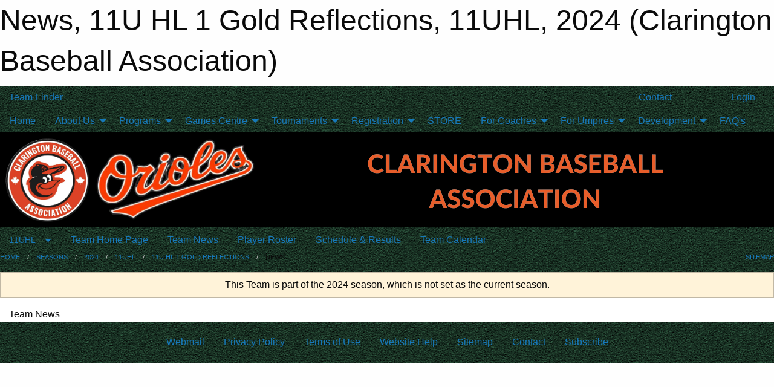

--- FILE ---
content_type: text/html; charset=utf-8
request_url: https://claringtonbaseball.ca/Teams/1378/Articles/
body_size: 7175
content:


<!DOCTYPE html>

<html class="no-js" lang="en">
<head><meta charset="utf-8" /><meta http-equiv="x-ua-compatible" content="ie=edge" /><meta name="viewport" content="width=device-width, initial-scale=1.0" /><link rel="preconnect" href="https://cdnjs.cloudflare.com" /><link rel="dns-prefetch" href="https://cdnjs.cloudflare.com" /><link rel="preconnect" href="https://fonts.gstatic.com" /><link rel="dns-prefetch" href="https://fonts.gstatic.com" /><title>
	2024 > 11UHL > 11U HL 1 Gold Reflections > News (Clarington Baseball Association)
</title><link rel="stylesheet" href="https://fonts.googleapis.com/css2?family=Oswald&amp;family=Roboto&amp;family=Passion+One:wght@700&amp;display=swap" />

    <!-- Compressed CSS -->
    <link rel="stylesheet" href="https://cdnjs.cloudflare.com/ajax/libs/foundation/6.7.5/css/foundation.min.css" /><link rel="stylesheet" href="https://cdnjs.cloudflare.com/ajax/libs/motion-ui/2.0.3/motion-ui.css" />

    <!--load all styles -->
    
  <meta name="keywords" content="Baseball, Clarington, Sports, Website, Minor, Premium, Scheduling" /><meta name="description" content="claringtonbaseball.ca powered by Sportsheadz Web" />
<style type="text/css">
 body { --D-color-rgb-primary: 223,70,1; --D-color-rgb-secondary: 0,0,0; --D-color-rgb-link: 223,70,1; --D-color-rgb-link-hover: 0,0,0; --D-color-rgb-content-link: 223,70,1; --D-color-rgb-content-link-hover: 0,0,0 }  body { --D-fonts-main: 'Roboto', sans-serif }  body { --D-fonts-headings: 'Oswald', sans-serif }  body { --D-fonts-bold: 'Passion One', cursive }  body { --D-wrapper-max-width: 1200px }  .sitecontainer { background-color: rgba(0,0,0,1.0); background-image: url('/domains/claringtonbaseball.ca/pool-table.png') }  .sitecontainer main .wrapper { background-color: rgba(255,255,255,1); }  .bottom-drawer .content { background-color: rgba(255,255,255,1); } #wid7 .row-masthead { background-color: rgba(0,0,0,1.0) } #wid7  { background-color: rgba(0,0,0,1.0) }
</style>
<link href="/Domains/claringtonbaseball.ca/favicon.ico" rel="shortcut icon" /><link href="/assets/responsive/css/public.min.css?v=2025.07.27" type="text/css" rel="stylesheet" media="screen" /><link href="/Utils/Styles.aspx?ParentType=Team&amp;ParentID=1378&amp;Mode=Responsive&amp;Version=2025.07.29.10.16.41" type="text/css" rel="stylesheet" media="screen" /><script>var clicky_site_ids = clicky_site_ids || []; clicky_site_ids.push(101399370); var clicky_custom = {};</script>
<script async src="//static.getclicky.com/js"></script>
<script async src="//static.getclicky.com/inc/javascript/video/youtube.js"></script>
</head>
<body>
    
    
  <h1 class="hidden">News, 11U HL 1 Gold Reflections, 11UHL, 2024 (Clarington Baseball Association)</h1>

    <form method="post" action="/Teams/1378/Articles/" id="frmMain">
<div class="aspNetHidden">
<input type="hidden" name="tlrk_ssm_TSSM" id="tlrk_ssm_TSSM" value="" />
<input type="hidden" name="tlrk_sm_TSM" id="tlrk_sm_TSM" value="" />
<input type="hidden" name="__EVENTTARGET" id="__EVENTTARGET" value="" />
<input type="hidden" name="__EVENTARGUMENT" id="__EVENTARGUMENT" value="" />
<input type="hidden" name="__VIEWSTATE" id="__VIEWSTATE" value="FZLz9QVxQJQAyjQ9v6+nbSGn2nJnSNrbt6Zrw9bNIPX5+4m4NkeC+DBgDAToDq4Wcs82lHR/T9Yh8i/efhffIK6v1mEYdVL6zXUVzQOMKQwbCgIxmNtYz6qpU5RQrhCy12T7aDCE0wmJ8vKRlUBdaZgher/5wMkyCFTRNQEvJZZ64D0S3WQQ18PGufhj9xr7JxfsiuEmZUWeD4UCt7oeUUuYG7AclOfcsUnDDsyu2FBLDj3q7D4gpzLQ7+zzjVedgbR2b5VQcjgl5VPXMmRL08MDQNh0y1d5WKpZut+92GSgCh/Z8uzn5OFdyso88PKxX3k5qQCDJRI6DwbdU38+ttGLH/kxCJ/Tz2UTV0Wz/9pRbVSQTtMdBAPKhyjIDNOjZUn42FhgYXnp5I98SO3CZctgfJ0v77P66WSIq/DUCV6XJFJ1P/NlSmbnpzaVCl46nmdi7tYvwgwhN5wFk9591LPOICGrTUZ0vOH8RiyJeRWG4UqURdzgH9Ruz7VP1fT0" />
</div>

<script type="text/javascript">
//<![CDATA[
var theForm = document.forms['frmMain'];
if (!theForm) {
    theForm = document.frmMain;
}
function __doPostBack(eventTarget, eventArgument) {
    if (!theForm.onsubmit || (theForm.onsubmit() != false)) {
        theForm.__EVENTTARGET.value = eventTarget;
        theForm.__EVENTARGUMENT.value = eventArgument;
        theForm.submit();
    }
}
//]]>
</script>


<script src="/WebResource.axd?d=pynGkmcFUV13He1Qd6_TZAbTlBNTMlEdbAwPIchGQUFPcHe_hkNLl4zxtMl6t6lXBGp6XMmhrByxEjmkf9OQiw2&amp;t=638901397900000000" type="text/javascript"></script>


<script src="https://ajax.aspnetcdn.com/ajax/4.5.2/1/MicrosoftAjax.js" type="text/javascript"></script>
<script src="https://ajax.aspnetcdn.com/ajax/4.5.2/1/MicrosoftAjaxWebForms.js" type="text/javascript"></script>
<script src="/assets/core/js/web/web.min.js?v=2025.07.27" type="text/javascript"></script>
<script src="https://d2i2wahzwrm1n5.cloudfront.net/ajaxz/2025.2.609/Common/Core.js" type="text/javascript"></script>
<script src="https://d2i2wahzwrm1n5.cloudfront.net/ajaxz/2025.2.609/Ajax/Ajax.js" type="text/javascript"></script>
<div class="aspNetHidden">

	<input type="hidden" name="__VIEWSTATEGENERATOR" id="__VIEWSTATEGENERATOR" value="CA0B0334" />
	<input type="hidden" name="__EVENTVALIDATION" id="__EVENTVALIDATION" value="Au5gz/YuHSsRIJHagUwQFmy66f1ifPVeovyquoWe+1djyAk943prg4XsFk1J7M6/OyuJuaQ5oiy4A9SDUnXYcOmKNCUGH2ZVk3qAQE9xo4Fn1qfjh7c6LSkmj6Gmv8rF" />
</div>
        <script type="text/javascript">
//<![CDATA[
Sys.WebForms.PageRequestManager._initialize('ctl00$tlrk_sm', 'frmMain', ['tctl00$tlrk_ramSU','tlrk_ramSU'], [], [], 90, 'ctl00');
//]]>
</script>

        <!-- 2025.2.609.462 --><div id="tlrk_ramSU">
	<span id="tlrk_ram" style="display:none;"></span>
</div>
        

        
  <div class="sitecontainer"><div id="row4" class="row-outer  not-editable"><div class="row-inner"><div id="wid5"><div class="outer-top-bar"><div class="wrapper row-top-bar"><div class="grid-x grid-padding-x align-middle"><div class="cell shrink show-for-small-only"><div class="cell small-6" data-responsive-toggle="top_bar_links" data-hide-for="medium"><button title="Toggle Top Bar Links" class="menu-icon" type="button" data-toggle></button></div></div><div class="cell shrink"><a href="/Seasons/Current/">Team Finder</a></div><div class="cell shrink"><div class="grid-x grid-margin-x"><div class="cell auto"><a href="https://www.facebook.com/clarington.baseball" target="_blank" rel="noopener"><i class="fab fa-facebook" title="Facebook"></i></a></div><div class="cell auto"><a href="https://www.instagram.com/clarington_baseball/" target="_blank" rel="noopener"><i class="fab fa-instagram" title="Instagram"></i></a></div></div></div><div class="cell auto show-for-medium"><ul class="menu align-right"><li><a href="https://claringtonbaseball.ca/Forms/1003/Contact_Us/"><i class="fas fa-address-book" title="Contacts"></i>&nbsp;Contact</a></li><li><a href="/Search/"><i class="fas fa-search" title="Search"></i><span class="hide-for-medium">&nbsp;Search</span></a></li></ul></div><div class="cell auto medium-shrink text-right"><ul class="dropdown menu align-right" data-dropdown-menu><li><a href="/Account/Login/?ReturnUrl=%2fTeams%2f1378%2fArticles%2f" rel="nofollow"><i class="fas fa-sign-in-alt"></i>&nbsp;Login</a></li></ul></div></div><div id="top_bar_links" class="hide-for-medium" style="display:none;"><ul class="vertical menu"><li><a href="https://claringtonbaseball.ca/Forms/1003/Contact_Us/"><i class="fas fa-address-book" title="Contacts"></i>&nbsp;Contact</a></li><li><a href="/Search/"><i class="fas fa-search" title="Search"></i><span class="hide-for-medium">&nbsp;Search</span></a></li></ul></div></div></div>
</div></div></div><header id="header" class="hide-for-print"><div id="row10" class="row-outer  not-editable"><div class="row-inner wrapper"><div id="wid11">
</div></div></div><div id="row6" class="row-outer  not-editable"><div class="row-inner wrapper"><div id="wid8">
        <div class="cMain_ctl14-row-menu row-menu org-menu">
            
            <div class="grid-x align-middle">
                
                <nav class="cell auto">
                    <div class="title-bar" data-responsive-toggle="cMain_ctl14_menu" data-hide-for="large">
                        <div class="title-bar-left">
                            
                            <ul class="horizontal menu">
                                
                                <li><a href="/">Home</a></li>
                                
                                <li><a href="/Seasons/Current/">Team Finder</a></li>
                                
                            </ul>
                            
                        </div>
                        <div class="title-bar-right">
                            <div class="title-bar-title" data-toggle="cMain_ctl14_menu">Organization Menu&nbsp;<i class="fas fa-bars"></i></div>
                        </div>
                    </div>
                    <ul id="cMain_ctl14_menu" style="display: none;" class="vertical large-horizontal menu " data-responsive-menu="drilldown large-dropdown" data-back-button='<li class="js-drilldown-back"><a class="sh-menu-back"></a></li>'>
                        <li class="hover-nonfunction"><a href="/">Home</a></li><li class="hover-nonfunction"><a>About Us</a><ul class="menu vertical nested"><li class="hover-nonfunction"><a href="/Pages/1112/CBA_Policies/">CBA Policies</a></li><li class="hover-nonfunction"><a href="/Staff/1113/">Board of Directors</a></li><li class="hover-nonfunction"><a href="/Forms/1003/Contact_Us/"><i class="fab fa-wpforms"></i>Contact Us</a></li></ul></li><li class="hover-nonfunction"><a>Programs</a><ul class="menu vertical nested"><li class="hover-nonfunction"><a href="/Pages/2383/Elite/">Elite</a></li><li class="hover-nonfunction"><a href="/Pages/2382/Rep/">Rep</a></li><li class="hover-nonfunction"><a href="/Pages/2384/Select/">Select</a></li><li class="hover-nonfunction"><a href="/Pages/2386/House_League/">House League</a></li><li class="hover-nonfunction"><a href="/Pages/2385/Jr_House_League/">Jr. House League</a></li><li class="hover-nonfunction"><a href="/Pages/2387/Blastball/">Blastball</a></li></ul></li><li class="hover-nonfunction"><a>Games Centre</a><ul class="menu vertical nested"><li class="hover-nonfunction"><a href="/Schedule/">Schedule &amp; Results</a></li><li class="hover-nonfunction"><a href="/Calendar/">Organization Calendar</a></li><li class="hover-nonfunction"><a href="/Leagues/1556/Standings/">HL 9U Standings</a></li><li class="hover-nonfunction"><a href="/Leagues/1567/Standings/">HL 11U Standings</a></li><li class="hover-nonfunction"><a href="/Leagues/1576/Standings/">HL 13U Standings</a></li><li class="hover-nonfunction"><a href="/Leagues/1583/Standings/">HL 18U Standings</a></li></ul></li><li class="hover-nonfunction"><a>Tournaments</a><ul class="menu vertical nested"><li class="hover-nonfunction"><a href="/Tournaments/1850/10U_A_Rep_Tournament/">10U A Rep Tournament</a></li><li class="hover-nonfunction"><a href="/Tournaments/1856/12U_A_16U_A_Rep_Tournament/">12U A / 16U A Rep Tournament</a></li><li class="hover-nonfunction"><a href="/Tournaments/1862/8U_A_13U_A_Rep_Tournament/">8U A / 13U A Rep Tournament</a></li><li class="hover-nonfunction"><a href="/Tournaments/1874/18U_A_Rep_Tournament/">18U A Rep Tournament</a></li><li class="hover-nonfunction"><a href="/Pages/3340/Tournaments/">Tournaments</a></li></ul></li><li class="hover-nonfunction"><a>Registration</a><ul class="menu vertical nested"><li class="hover-nonfunction"><a href="/Pages/1120/General_Information/">General Information</a></li><li class="hover-nonfunction"><a href="https://register.sportsheadz.com/association/25" target="_blank" rel="noopener"><i class="fa fa-external-link-alt"></i>Registration</a></li></ul></li><li class="hover-nonfunction"><a href="https://store.sportsheadz.com/store/clarington-baseball-association" target="_blank" rel="noopener"><i class="fa fa-external-link-alt"></i>STORE</a></li><li class="hover-nonfunction"><a>For Coaches</a><ul class="menu vertical nested"><li class="hover-nonfunction"><a href="/Forms/1664/Batting_Cage_Request_Form/"><i class="fab fa-wpforms"></i>Batting Cage Request Form</a></li><li class="hover-nonfunction"><a href="/Pages/2357/Baseball_Rules/">Baseball Rules</a></li><li class="hover-nonfunction"><a href="/Pages/2498/Coaches_Club/">Coaches Club</a></li><li class="hover-nonfunction"><a href="https://register.sportsheadz.com/association/25" target="_blank" rel="noopener"><i class="fa fa-external-link-alt"></i>Code of Conduct - Coaches</a></li><li class="hover-nonfunction"><a href="https://register.sportsheadz.com/association/25" target="_blank" rel="noopener"><i class="fa fa-external-link-alt"></i>Code of Conduct - Managers</a></li><li class="hover-nonfunction"><a href="/Pages/2354/Police_Check/">Police Check</a></li></ul></li><li class="hover-nonfunction"><a>For Umpires</a><ul class="menu vertical nested"><li class="hover-nonfunction"><a href="/Pages/1735/Application_and_Clinics/">Application &amp; Clinics</a></li><li class="hover-nonfunction"><a href="/Pages/2357/Baseball_Rules/">Baseball Rules</a></li><li class="hover-nonfunction"><a href="/Forms/1078/Umpire_Code_of_Conduct/"><i class="fab fa-wpforms"></i>Code of Conduct</a></li><li class="hover-nonfunction"><a href="/Forms/1537/Umpire_Ejection_Form/"><i class="fab fa-wpforms"></i>Umpire Ejection Form</a></li><li class="hover-nonfunction"><a href="/Pages/1737/Umpire_Fees/">Umpire Fees</a></li><li class="hover-nonfunction"><a href="/Pages/1738/Umpire_Resources/">Umpire Resources</a></li></ul></li><li class="hover-nonfunction"><a>Development</a><ul class="menu vertical nested"><li class="hover-nonfunction"><a>How To</a><ul class="menu vertical nested"><li class="hover-nonfunction"><a href="/Pages/3329/Pick_a_Bat/">Pick a Bat</a></li><li class="hover-nonfunction"><a href="/Pages/3330/Pick_a_Glove/">Pick a Glove</a></li><li class="hover-nonfunction"><a href="/Pages/3331/Pick_Batting_Gloves/">Pick Batting Gloves</a></li></ul></li><li class="hover-nonfunction"><a href="/Pages/3327/Player_and_Coach_Training_Videos/">Player &amp; Coach Training Videos</a></li></ul></li><li class="hover-nonfunction"><a href="/Register/">FAQ&#39;s</a></li>
                    </ul>
                </nav>
            </div>
            
        </div>
        </div><div id="wid7"><div class="cMain_ctl17-row-masthead row-masthead"><div class="grid-x align-middle text-center"><div class="cell small-4"><a href="/"><img class="contained-image" src="/domains/claringtonbaseball.ca/CBA_BAnner.jpg" alt="Main Logo" /></a></div><div class="cell small-8"><img class="contained-image" src="/domains/claringtonbaseball.ca/CLARINGTON_BASEBALL_ASSOCIATION_-_Edited.png" alt="Banner Image" /></div></div></div>
</div><div id="wid9">
<div class="cMain_ctl20-row-menu row-menu">
    <div class="grid-x align-middle">
        
        <div class="cell shrink show-for-large">
            <button class="dropdown button clear" style="margin: 0;" type="button" data-toggle="cMain_ctl20_league_dropdown">11UHL</button>
        </div>
        
        <nav class="cell auto">
            <div class="title-bar" data-responsive-toggle="cMain_ctl20_menu" data-hide-for="large">
                <div class="title-bar-left flex-child-shrink">
                    <div class="grid-x align-middle">
                        
                        <div class="cell shrink">
                            <button class="dropdown button clear" style="margin: 0;" type="button" data-open="cMain_ctl20_league_modal">11UHL</button>
                        </div>
                        
                    </div>
                </div>
                <div class="title-bar-right flex-child-grow">
                    <div class="grid-x align-middle">
                        <div class="cell auto"></div>
                        
                        <div class="cell shrink">
                            <div class="title-bar-title" data-toggle="cMain_ctl20_menu">11U HL 1 Gold Reflections Menu&nbsp;<i class="fas fa-bars"></i></div>
                        </div>
                    </div>
                </div>
            </div>
            <ul id="cMain_ctl20_menu" style="display: none;" class="vertical large-horizontal menu " data-responsive-menu="drilldown large-dropdown" data-back-button='<li class="js-drilldown-back"><a class="sh-menu-back"></a></li>'>
                <li><a href="/Teams/1378/">Team Home Page</a></li><li><a href="/Teams/1378/Articles/">Team News</a></li><li><a href="/Teams/1378/Players/">Player Roster</a></li><li><a href="/Teams/1378/Schedule/">Schedule & Results</a></li><li><a href="/Teams/1378/Calendar/">Team Calendar</a></li>
            </ul>
        </nav>
        
    </div>
    
    <div class="dropdown-pane" id="cMain_ctl20_league_dropdown" data-dropdown data-close-on-click="true" style="width: 600px;">
        <div class="grid-x grid-padding-x grid-padding-y">
            <div class="cell medium-5">
                <ul class="menu vertical">
                    <li><a href="/Leagues/1377/">League Home Page</a></li><li><a href="/Leagues/1377/Articles/">League News</a></li><li><a href="/Leagues/1377/Schedule/">Schedule & Results</a></li><li><a href="/Leagues/1377/Standings/">League Standings</a></li><li><a href="/Leagues/1377/Calendar/">League Calendar</a></li>
                </ul>
            </div>
            <div class="cell medium-7">
            
                <h5 class="h5">Team Websites</h5>
                <hr />
                <div class="grid-x text-center small-up-2 site-list">
                    
                    <div class="cell current">11U HL 1 Gold Reflections</div>
                    
                    <div class="cell"><a href="/Teams/1379/">11U HL 2 Honest Air</a></div>
                    
                    <div class="cell"><a href="/Teams/1380/">11U HL 3 Durham Ultimate Fitness</a></div>
                    
                    <div class="cell"><a href="/Teams/1381/">11U HL 4 Aerial Works Utilities</a></div>
                    
                    <div class="cell"><a href="/Teams/1382/">11U HL 5 Greg Lewis</a></div>
                    
                    <div class="cell"><a href="/Teams/1383/">11U HL 6 Clarington Hyundai</a></div>
                    
                    <div class="cell"><a href="/Teams/1384/">11U HL 7 Roy Nichols</a></div>
                    
                    <div class="cell"><a href="/Teams/1471/">11U HL 8 Newcastle Smile</a></div>
                    
                </div>
            
            </div>
        </div>
    </div>
    <div class="large reveal cMain_ctl20-row-menu-reveal row-menu-reveal" id="cMain_ctl20_league_modal" data-reveal>
        <h3 class="h3">11U HL</h3>
        <hr />
        <div class="grid-x grid-padding-x grid-padding-y">
            <div class="cell medium-5">
                <ul class="menu vertical">
                    <li><a href="/Leagues/1377/">League Home Page</a></li><li><a href="/Leagues/1377/Articles/">League News</a></li><li><a href="/Leagues/1377/Schedule/">Schedule & Results</a></li><li><a href="/Leagues/1377/Standings/">League Standings</a></li><li><a href="/Leagues/1377/Calendar/">League Calendar</a></li>
                </ul>
            </div>
            <div class="cell medium-7">
            
                <h5 class="h5">Team Websites</h5>
                <hr />
                <div class="grid-x text-center small-up-2 site-list">
                    
                    <div class="cell current">11U HL 1 Gold Reflections</div>
                    
                    <div class="cell"><a href="/Teams/1379/">11U HL 2 Honest Air</a></div>
                    
                    <div class="cell"><a href="/Teams/1380/">11U HL 3 Durham Ultimate Fitness</a></div>
                    
                    <div class="cell"><a href="/Teams/1381/">11U HL 4 Aerial Works Utilities</a></div>
                    
                    <div class="cell"><a href="/Teams/1382/">11U HL 5 Greg Lewis</a></div>
                    
                    <div class="cell"><a href="/Teams/1383/">11U HL 6 Clarington Hyundai</a></div>
                    
                    <div class="cell"><a href="/Teams/1384/">11U HL 7 Roy Nichols</a></div>
                    
                    <div class="cell"><a href="/Teams/1471/">11U HL 8 Newcastle Smile</a></div>
                    
                </div>
            
            </div>
        </div>
        <button class="close-button" data-close aria-label="Close modal" type="button">
            <span aria-hidden="true">&times;</span>
        </button>
    </div>
    
</div>
</div></div></div><div id="row12" class="row-outer  not-editable"><div class="row-inner wrapper"><div id="wid13">
<div class="cMain_ctl25-row-breadcrumb row-breadcrumb">
    <div class="grid-x"><div class="cell auto"><nav aria-label="You are here:" role="navigation"><ul class="breadcrumbs"><li><a href="/" title="Main Home Page">Home</a></li><li><a href="/Seasons/" title="List of seasons">Seasons</a></li><li><a href="/Seasons/1335/" title="Season details for 2024">2024</a></li><li><a href="/Leagues/1377/" title="11U HL Home Page">11UHL</a></li><li><a href="/Teams/1378/" title="11U HL 1 Gold Reflections Home Page">11U HL 1 Gold Reflections</a></li><li>News</li></ul></nav></div><div class="cell shrink"><ul class="breadcrumbs"><li><a href="/Sitemap/" title="Go to the sitemap page for this website"><i class="fas fa-sitemap"></i><span class="show-for-large">&nbsp;Sitemap</span></a></li></ul></div></div>
</div>
</div></div></div></header><main id="main"><div class="wrapper"><div id="row14" class="row-outer  not-editable"><div class="row-inner"><div id="wid15">
<div class="cMain_ctl32-outer widget">
    <div class="callout small warning text-center">This Team is part of the 2024 season, which is not set as the current season.</div>
</div>
</div></div></div><div id="row19" class="row-outer"><div class="row-inner"><div id="wid20"></div></div></div><div id="row1" class="row-outer"><div class="row-inner"><div class="grid-x grid-padding-x"><div id="row1col2" class="cell small-12 medium-12 large-12 "><div id="wid3">
<div class="cMain_ctl44-outer widget">
    <div class="mod"><div class="modTitle">Team News</div><div class="carousel-row-wrapper"><div class="grid-x small-up-1 medium-up-2 large-up-3 carousel-row news always-show grid-list"></div></div></div>
</div>
</div></div></div></div></div></div></main><footer id="footer" class="hide-for-print"><div id="row16" class="row-outer  not-editable"><div class="row-inner wrapper"><div id="wid17"></div><div id="wid18">

<div class="cMain_ctl56-outer">
    <div class="row-footer-terms">
        <div class="grid-x grid-padding-x grid-padding-y">
            <div class="cell">
                <ul class="menu align-center">
                    <li><a href="https://mail.mbsportsweb.ca/" rel="nofollow">Webmail</a></li>
                    
                    <li><a href="/Privacy-Policy/">Privacy Policy</a></li>
                    <li><a href="/Terms-Of-Use/">Terms of Use</a></li>
                    <li><a href="/Help/">Website Help</a></li>
                    <li><a href="/Sitemap/">Sitemap</a></li>
                    <li><a href="/Contact/">Contact</a></li>
                    <li><a href="/Subscribe/">Subscribe</a></li>
                </ul>
            </div>
        </div>
    </div>
</div>
</div></div></div></footer></div>
  
  
  

        
        
        <input type="hidden" name="ctl00$hfCmd" id="hfCmd" />
        <script type="text/javascript">
            //<![CDATA[
            function get_HFID() { return "hfCmd"; }
            function toggleBio(eLink, eBio) { if (document.getElementById(eBio).style.display == 'none') { document.getElementById(eLink).innerHTML = 'Hide Bio'; document.getElementById(eBio).style.display = 'block'; } else { document.getElementById(eLink).innerHTML = 'Show Bio'; document.getElementById(eBio).style.display = 'none'; } }
            function get_WinHeight() { var h = (typeof window.innerHeight != 'undefined' ? window.innerHeight : document.body.offsetHeight); return h; }
            function get_WinWidth() { var w = (typeof window.innerWidth != 'undefined' ? window.innerWidth : document.body.offsetWidth); return w; }
            function StopPropagation(e) { e.cancelBubble = true; if (e.stopPropagation) { e.stopPropagation(); } }
            function set_cmd(n) { var t = $get(get_HFID()); t.value = n, __doPostBack(get_HFID(), "") }
            function set_cookie(n, t, i) { var r = new Date; r.setDate(r.getDate() + i), document.cookie = n + "=" + escape(t) + ";expires=" + r.toUTCString() + ";path=/;SameSite=Strict"; }
            function get_cookie(n) { var t, i; if (document.cookie.length > 0) { t = document.cookie.indexOf(n + "="); if (t != -1) return t = t + n.length + 1, i = document.cookie.indexOf(";", t), i == -1 && (i = document.cookie.length), unescape(document.cookie.substring(t, i)) } return "" }
            function Track(goal_name) { if (typeof (clicky) != "undefined") { clicky.goal(goal_name); } }
                //]]>
        </script>
    

<script type="text/javascript">
//<![CDATA[
window.__TsmHiddenField = $get('tlrk_sm_TSM');Sys.Application.add_init(function() {
    $create(Telerik.Web.UI.RadAjaxManager, {"_updatePanels":"","ajaxSettings":[],"clientEvents":{OnRequestStart:"",OnResponseEnd:""},"defaultLoadingPanelID":"","enableAJAX":true,"enableHistory":false,"links":[],"styles":[],"uniqueID":"ctl00$tlrk_ram","updatePanelsRenderMode":0}, null, null, $get("tlrk_ram"));
});
//]]>
</script>
</form>

    <script src="https://cdnjs.cloudflare.com/ajax/libs/jquery/3.6.0/jquery.min.js"></script>
    <script src="https://cdnjs.cloudflare.com/ajax/libs/what-input/5.2.12/what-input.min.js"></script>
    <!-- Compressed JavaScript -->
    <script src="https://cdnjs.cloudflare.com/ajax/libs/foundation/6.7.5/js/foundation.min.js"></script>
    <!-- Slick Carousel Compressed JavaScript -->
    <script src="/assets/responsive/js/slick.min.js?v=2025.07.27"></script>

    <script>
        $(document).foundation();

        $(".sh-menu-back").each(function () {
            var backTxt = $(this).parent().closest(".is-drilldown-submenu-parent").find("> a").text();
            $(this).text(backTxt);
        });

        $(".hover-nonfunction").on("mouseenter", function () { $(this).addClass("hover"); });
        $(".hover-nonfunction").on("mouseleave", function () { $(this).removeClass("hover"); });
        $(".hover-function").on("mouseenter touchstart", function () { $(this).addClass("hover"); setTimeout(function () { $(".hover-function.hover .hover-function-links").css("pointer-events", "auto"); }, 100); });
        $(".hover-function").on("mouseleave touchmove", function () { $(".hover-function.hover .hover-function-links").css("pointer-events", "none"); $(this).removeClass("hover"); });

        function filteritems(containerid, item_css, css_to_show) {
            if (css_to_show == "") {
                $("#" + containerid + " ." + item_css).fadeIn();
            } else {
                $("#" + containerid + " ." + item_css).hide();
                $("#" + containerid + " ." + item_css + "." + css_to_show).fadeIn();
            }
        }

    </script>

    

    <script type="text/javascript">
 var alt_title = $("h1.hidden").html(); if(alt_title != "") { clicky_custom.title = alt_title; }
</script>


    

<script defer src="https://static.cloudflareinsights.com/beacon.min.js/vcd15cbe7772f49c399c6a5babf22c1241717689176015" integrity="sha512-ZpsOmlRQV6y907TI0dKBHq9Md29nnaEIPlkf84rnaERnq6zvWvPUqr2ft8M1aS28oN72PdrCzSjY4U6VaAw1EQ==" data-cf-beacon='{"version":"2024.11.0","token":"a026f79eaca048ef9dc7f76fb5d27eb3","r":1,"server_timing":{"name":{"cfCacheStatus":true,"cfEdge":true,"cfExtPri":true,"cfL4":true,"cfOrigin":true,"cfSpeedBrain":true},"location_startswith":null}}' crossorigin="anonymous"></script>
</body>
</html>
